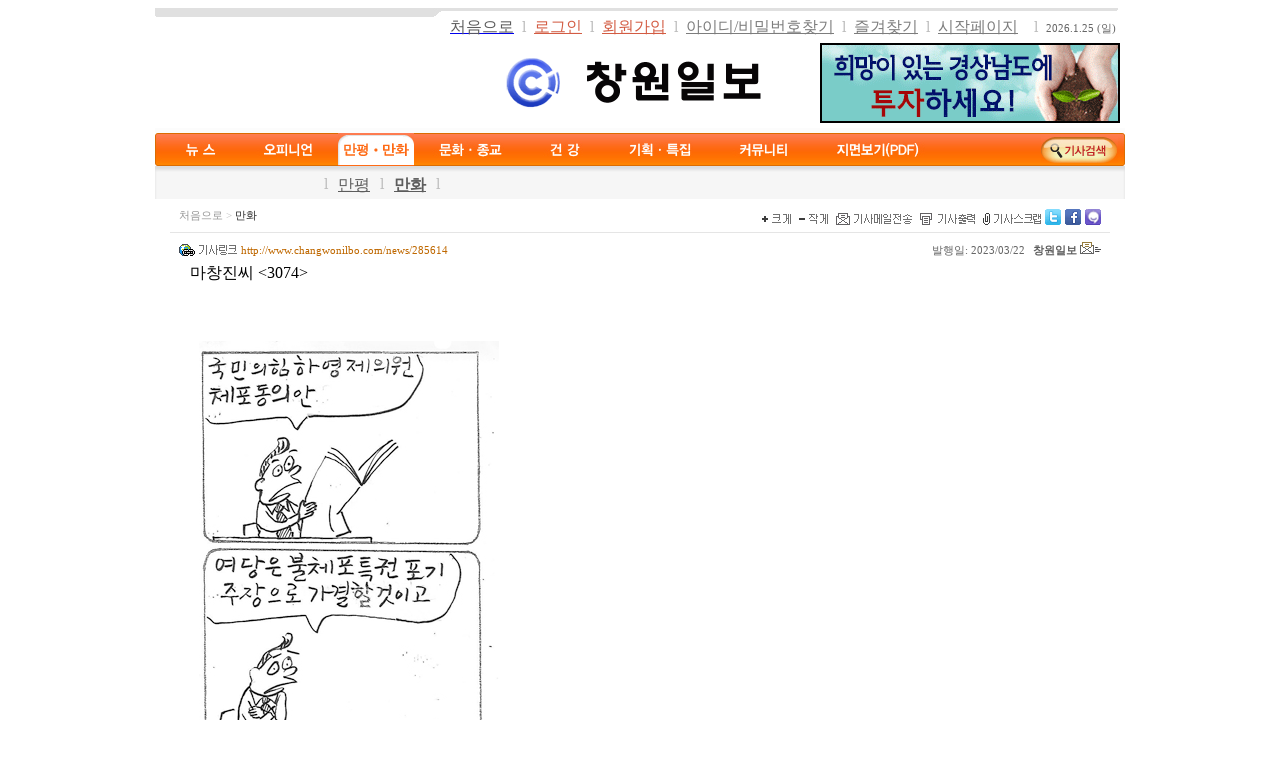

--- FILE ---
content_type: text/html; charset=EUC-KR
request_url: http://www.changwonilbo.com/news/285614
body_size: 61368
content:
<!DOCTYPE HTML PUBLIC "-//W3C//DTD HTML 4.01 Transitional//EN">
<html>
<!--  

******************************************************************************** 
             뉴스빌더(NEWSBUILDER.kr)  최적의 인터넷 신문 솔루션          
********************************************************************************
    
        Program : 뉴스빌더 NEWSBUILDER N2
        Version : 4.0.711.3017

        WebSite : http://www.NEWSBUILDER.kr
        E-MAIL  : webmaster@newsbuilder.kr

        이 프로그램은 저작권법에 의한 보호를 받습니다. 
        (프로그램심의조정위원회에 등록된 소프트웨어 입니다)
        불법 복제 및 배포를 절대 금지합니다.

        프로그램의 구입 및 개발문의

        홈페이지 http://newsbuilder.kr
        이메일   webmaster@newsbuilder.kr 
        전화 0505-210-1405 

        Copyright ⓒ since 2003  www.NEWSBUILDER.kr All rights reserved. 
    
********************************************************************************

-->
<HEAD>
<meta http-equiv="Content-Type" content="text/html; charset=euc-kr">
<meta http-equiv="X-UA-Compatible" content="IE=EmulateIE8">

<meta name="description" content="마창진씨 &lt;3074&gt;  - 경남의 대표신문, 창원일보 :: 경상남도 창원지역 신문, 정치, 경제, 사회, 스포츠, 교육 등 분야별 기사 수록."> 
<meta name="keywords" content="경상남도, 창원, 신문, 정치, 경제, 사회, 스포츠, 교육."><meta name="author" content="창원일보">


 

<meta property="og:title" content="마창진씨 &lt;3074&gt;  - 경남의 대표신문, 창원일보">
<meta property="og:image" content="http://www.changwonilbo.com/paper/data/news/images/2023/03/1_L_1679475368.jpg">




<link rel="stylesheet" type="text/css" href="/paper/comm/css/main.css">
<link rel="stylesheet" type="text/css" href="/paper/comm/css/news.css"> 
<script LANGUAGE="javascript" type="text/javascript" src="/paper/comm/js/prototype.js?1.5.0_rc1"></script> 
<script LANGUAGE="javascript" type="text/javascript" src="/paper/comm/js/comm.js"></script>
<script LANGUAGE="javascript" type="text/javascript" src="/paper/comm/js/rssfeed.js"></script>
<title>마창진씨 &lt;3074&gt;  - 경남의 대표신문, 창원일보</title>

<!-- google-analytics.com  -->
<script type="text/javascript">
	var _gaq = _gaq || [];
	_gaq.push(['_setAccount', 'UA-24540419-1']);
	_gaq.push(['_trackPageview']);
	(function() {
		var ga = document.createElement('script'); ga.type = 'text/javascript'; ga.async = true;
		ga.src = ('https:' == document.location.protocol ? 'https://ssl' : 'http://www') + '.google-analytics.com/ga.js';
		var s = document.getElementsByTagName('script')[0]; s.parentNode.insertBefore(ga, s);
		})();
</script>

</HEAD>

<a name="top"></a><DIV id="IDToolTip"></DIV> 
<script language="javascript" src="/paper/comm/js/comm.js"></script>
<script LANGUAGE="javascript">
<!--
function Init() 
{

}

function Back() 
{
			history.back();
	}


function NewsPrint() 
{
	var url = "/paper/news/print.php?newsno=285614";
	var name = "NEWSPRINT";
	var opt = "width=660,height=600, scrollbars=yes,resizable=yes";
	window.open(url,name,opt);
}

var fontSize = 10.5;
function PlusFont() 
{
	if (fontSize > 30) return;
	fontSize = fontSize + 1;
	SetFontSize(fontSize ) ;
}

function MinusFont() 
{
	if (fontSize < 1) return;
	fontSize = fontSize - 1;
	SetFontSize(fontSize ) ;
}

function NormalFont() 
{
	fontSize = 10.5;
	SetFontSize(fontSize ) ;
}

function SetFontSize(pt) 
{
	document.getElementById("IDContents").style.fontSize=pt+"pt";;	
//	var obj = document.getElementById("IDContents");
//	var popj = obj.getElementsByTagName("P");
//	document.getElementById("IDFontSize").innerText=pt+"pt";;	
}

function SendMail() 
{
	var url = "/paper/news/newsmail.php?newsno=285614";
	var name = "NEWSMAIL";
	var opt = "width=400,height=300, scrollbars=yes,resizable=yes";
	window.open(url,name,opt);
}

function CopyNewsUrl(url,msg)
{		
	if (document.all) 
	{
		if (!msg) msg = "기사주소";
		window.clipboardData.setData('Text',url);
		window.alert("클립보드에 " + msg + "가 복사되었습니다."); 
	}
}

function NewsScrap(s,x)
{
	var url = "/paper/news/newsscrap.php?newsno=" + s ;
	var name = "NEWS_SCRAP";
	var opt = "width=415, height=200";
	window.open(url, name, opt);
}
//-->
</script>
<body id="Main" onLoad="Init()">
<a name="top"></a> 
<link rel="stylesheet" type="text/css" href="/paper/comm/css/subindex.css">
<!--[if lt IE 7]>
<link rel="stylesheet" type="text/css" href="/paper/comm/css/subindex6.css">
<![endif]-->
<div align="center">
<div style="margin-left:;width:970px;">	

<!-- 로고 시작 -->

<table cellpadding="0" cellspacing="0" border="0" width="970">
	<tr>
		<td width="3">
		<p><img src="/paper/images/asp_img/logo/top_left.jpg" border="0"></p>
		</td>
		<td background="/paper/images/asp_img/logo/top_bg.jpg" width="*">
		<p><img src="/paper/images/asp_img/logo/top_bg.jpg" border="0"></p>
		</td>
		<td width="9">
		<p><img src="/paper/images/asp_img/logo/top_center.jpg" border="0"></p>
		</td>
		<td background="/paper/images/asp_img/logo/top_bg2.jpg">
		<p><img src="/paper/images/asp_img/logo/top_bg2.jpg" border="0"></p>
		</td>
		<td width="9">
		<p><img src="/paper/images/asp_img/logo/top_right.jpg" border="0"></p>
		</td>
	</tr>
	<tr>
		<td width="3">
		
		</td>
		<td width="*">
		
		</td>
		<td width="9">
		
		</td>
		<td align="right" width=50>
		<nobr>
		&nbsp;
<a href="/paper/main.php"><span style="color:#5d5d5d;font-family:돋움">처음으로</span></a>
&nbsp;<font color=#bebebe>l</font>&nbsp; 


	<a href="/paper/comm/loginpage.php?backurl=%2Fpaper%2Fnews%2Fview.php%3Fnewsno%3D285614"><font color=#D35C43>로그인</font></a>
	&nbsp;<font color=#bebebe>l</font>&nbsp;
	<a href="/paper/members/join.php"><font color=#D35C43>회원가입</font></a>
	&nbsp;<font color=#bebebe>l</font>&nbsp;
	<a href="/paper/members/finduserid.php"><font color=#7D7D7D>아이디/비밀번호찾기</font></a>

&nbsp;<font color=#bebebe>l</font>&nbsp
<a href="#" onclick="window.external.AddFavorite('http://www.changwonilbo.com','창원일보');" onfocus=this.blur()><font color=#7D7D7D>즐겨찾기</font></a>
&nbsp;<font color=#bebebe>l</font>&nbsp
<a href="#" onclick="this.style.behavior='url(#default#homepage)';this.setHomePage('http://www.changwonilbo.com');" onfocus=this.blur()><font color=#7D7D7D>시작페이지</font></a>
&nbsp;

&nbsp;<font color=#bebebe>l</font>&nbsp;
<font color="#666666" style="font-size:8pt;font-family:verdana, san-serif,돋움">2026.1.25 (일)</font>
		
		</nobr>	

		</td>
		<td width="9">
		
		</td>
	</tr>

</table> 
<table width="970" align="" cellspacing="0" cellpadding="4" bgcolor="#ffffff">
	<tr>
		<td align="center" bgcolor="#ffffff" height="76">

		<table cellpadding="0" cellspacing="0" border="0" width="100%" bgcolor="#ffffff">
		
		<tr height="100%" bgcolor="#ffffff">
			<td align="center" width="50%" style="text-align:center"> 
				<table cellpadding="1" cellspacing="0" height="100%">
				<tr> 
					<td>
				 
					</td>   
				</tr> 
				</table> 
			    </td>
			    <td align="left" width="33%">  
				<div style="text-align:center;"><table cellpadding='0' cellspacing='0' border=0 width=''><tr><td align=left><a href="http://www.changwonilbo.com" target="_top"><img src="/paper/data/news/menuimg/papertitle.gif" border='0'></a></td></tr></table></div>
				
			</td>
			
			<td width="33%" valign="middle" align="right">  
				<table cellpadding="1" cellspacing="0" height="100%">
				<tr>  
					<td width="">
				<table width='300' height='80' cellpadding='0' cellspacing='0' align='center'><tr><td align='center' valign='middle'><a href="http://www.gyeongnam.go.kr/index.gyeong" target="_blank"><img src="http://www.changwonilbo.com/paper/data/news/banner/20180209093308338.gif" border="0" alt="" width="300" height="80"></a></td></tr></table>					</td> 
				</tr> 
				</table> 
			</td>
		</tr>
		</table>

		</td>
	</tr>
</table>


<div style="overflow:hidden;height:5px;background-color:#FCFCFC"></div>
 <SCRIPT LANGUAGE="JavaScript">
<!--
try { top.document.title = " - 경남의 대표신문, 창원일보"; } catch (e) {  } 
//-->
</SCRIPT><!-- 로고 종료 -->

<!-- 메뉴출력 -->
<style type="text/css" media="screen">   

.Menu_Outline  {  padding:0; width:970; overflow:hidden; height:33px; background-image:url(/paper/data/news/menuimg/menu_bg.jpg); background-repeat:repeat-x; }
.Menu_left { float:left; overflow:hidden; width:7px;  height:33px; background-image:url(/paper/data/news/menuimg/menu_left.jpg); background-repeat:no-repeat;}
.Menu_body { float:left; padding:0; text-align:center; width:956px; }
.Menu_bar { float:left; width:2px; height:33px; background-image:url(/paper/data/news/menuimg/menu_bar.jpg); background-repeat:no-repeat; }
.Menu_search { float:right; overflow:hidden; height:33px; position:relative; top:3px;  } 
.Menu_right  { float:right; overflow:hidden; width:7px; height:33px; background-image:url(/paper/data/news/menuimg/menu_right.jpg); background-repeat:no-repeat;  }  
.MainGroupMenuSubMenu { position:relative;;float:left; }
.MainMenuStyle { height:33px;  float:left; padding:0px;}
.MainMenuLeftBlockOver { width:5px; height:33px; float:left;  background-image:url(/paper/data/news/menuimg/menu_over_left.jpg); }
.MainMenuLeftBlockOut { width:5px; height:33px; float:left; background-image:url(/paper/data/news/menuimg/menu_bg.jpg); } 
.MainMenuRightBlockOver { width:5px; height:33px; float:left; background-image:url(/paper/data/news/menuimg/menu_over_right.jpg); }
.MainMenuRightBlockOut { width:5px; height:33px; float:left; background-image:url(/paper/data/news/menuimg/menu_bg.jpg); }
.MainMenuCenterBlockOver { height:33px; float:left;  padding:0px 10px; background-image: url(/paper/data/news/menuimg/menu_over_bg.jpg); }
.MainMenuCenterBlockOut { height:33px; float:left; padding:0px 10px; background-image: url(/paper/data/news/menuimg/menu_bg.jpg); }
.MainMenuTitleOver { top:11px; font-size:12px; letter-spacing:0px; position:relative; color:#ffffff; font-weight:bold; cursor:pointer; }
.MainMenuTitleOut { top:11px;  font-size:12px; letter-spacing:0px; position:relative; color:#ffffff; font-weight:bold; }
.MainSubMenuTitle { color:#5d5d5d;font-family:돋움; }

#IDMainSubMenu a:hover {	color:#5d5d5d; }
#IDMainSubMenu a {	color:#5d5d5d; } 
#IDMainSubMenu { padding:0; width:970; position:relative; overflow:hidden; text-align:left; height:33px; background-image:url(/paper/data/news/menuimg/submenu_bg.jpg)} 
#IDMainSubMenuLeft { float:left; width:3; height:33px; background-image:url(/paper/data/news/menuimg/submenu_left.jpg)}
#IDMainSubMenuCenter { float:left; height:33px; width:960px;}
#IDMainSubMenuRight { float:right; width:3px; height:33px;background-image:url(/paper/data/news/menuimg/submenu_right.jpg) }
#IDMainMenuLinkMenu { width:240px; height:33px; position:absolute;top:7px;left:750px;z-Index:1000;}

.TOP_MENU_BASIC  { position:relative;  float:left; top:9px; margin:0 10px 0 10px; text-align:center; text-decoration:none; letter-spacing:;} 
.TOP_MENU_RIGHT { position:relative;  float:right; top:9px; margin:0 5px 0 10px; text-align:right; text-decoration:none; }
.SUBMENU_BAR { position:relative; float:left; top:9px; color:#bebebe; } 
</style>

<SCRIPT LANGUAGE="JavaScript">
<!--
var menuDisplayType = "IMAGE";
var prevMenuGroup = "6";
var prevSubMenu = "6"; 
function MenuMouseOver(v)
{    
	var obj = document.getElementById("IDTopMenuGroup_"+v);

	if (obj) 
	{
		if (menuDisplayType == "IMAGE") 
		{
			var img = document.getElementById("IDTopMenuGroupImage_" + v);
			if (img && img.src != "") 
			{
				MenuMouseOverImage(obj,v);
				return;
			}
		}
		
		MenuMouseOverText(obj,v); 
	}
}

function MenuMouseOut(obj)
{  
	return;
}

function MenuOverReset(obj) 
{
	if (menuDisplayType == "IMAGE") 
	{
		var img = document.getElementById("IDTopMenuGroupImage_" + prevSubMenu);
		if (img && img.src != "") 
		{
			MenuMouseOverResetImage(obj); 
			return;
		}
	}
	
	MenuMouseOverResetText(obj); 
}

function MenuMouseOverText(obj,v) 
{
	var xObj = obj.getElementsByTagName("div");
	var n = xObj.length; 
	var newClassName = "";
	var className = "";
	var subObj = null;

	for (var i=0;i < n;i++ )
	{  
		subObj = xObj[i];
		className = subObj.className;
		newClassName = "";	

		if (className ==  "MainMenuLeftBlockOut") newClassName = "MainMenuLeftBlockOver";
		else if (className ==  "MainMenuCenterBlockOut") newClassName = "MainMenuCenterBlockOver";
		else if (className ==  "MainMenuRightBlockOut") newClassName = "MainMenuRightBlockOver";
		else if (className ==  "MainMenuTitleOut") newClassName = "MainMenuTitleOver";

		if (newClassName !="") subObj.className = newClassName; 
	}  

	MenuGroupSubmenu(obj,v);
}


function MenuMouseOverResetText(obj) 
{
	var xObj = obj.getElementsByTagName("div"); 
	var n = xObj.length;   
	for (var i=0;i < n;i++ )
	{  
		var subObj = xObj[i];
		var className = subObj.className;
		var newClassName = "";

		if (className ==  "MainMenuLeftBlockOver") newClassName = "MainMenuLeftBlockOut";
		else if (className ==  "MainMenuCenterBlockOver") newClassName = "MainMenuCenterBlockOut";
		else if (className ==  "MainMenuRightBlockOver") newClassName = "MainMenuRightBlockOut";
		else if (className ==  "MainMenuTitleOver") newClassName = "MainMenuTitleOut";

		if (newClassName !="") subObj.className = newClassName; 
	} 
}

function MenuMouseOverImage(obj,v) 
{ 
	var img = document.getElementById("IDTopMenuGroupImage_" + v);
	if (img) img.src = "/paper/data/news/menuimg" + "/menu_" + v + "_on.jpg"; 
	
	MenuGroupSubmenu(obj,v);
}


function MenuMouseOverResetImage(obj) 
{ 
	var img = document.getElementById("IDTopMenuGroupImage_" + prevSubMenu);
	if (img) img.src = "/paper/data/news/menuimg" + "/menu_" + prevSubMenu+ "_off.jpg"; 
}

function MenuGroupSubmenu(obj,v) 
{	
	if (document.getElementById("IDGroupSubMenu_" + prevSubMenu)) document.getElementById("IDGroupSubMenu_" + prevSubMenu).style.display = "none";
	if (document.getElementById("IDGroupSubMenu_" + v)) document.getElementById("IDGroupSubMenu_" + v).style.display = "";
 
	SetSubMenuPosition(v);

	var prevObj = null;

	if (prevMenuGroup != "") 
	{
		prevObj = document.getElementById("IDTopMenuGroup_"+prevMenuGroup); 
		if (obj != prevObj) MenuOverReset(prevObj); 
	}
 
	prevMenuGroup = v; 		
	prevSubMenu = v;
}

function GetAbsoluteLeft(obj)
{
	var objCurNode=obj;
	var iLeft=0;
	iLeft+=objCurNode.offsetWidth; 
	while(objCurNode.tagName!="BODY")
	{
		iLeft+=objCurNode.offsetLeft;
		objCurNode=objCurNode.offsetParent;
	}
	return iLeft;
}

function SetSubMenuPosition(v)
{
	var obj = null;
	try
	{  
		obj = document.getElementById("IDGroupSubMenu_"+ v);
		if (obj) 
		{
			var mainWidth =  970-260; 
			var menuObj = document.getElementById("IDTopMenuGroup_" + v);
			
			menuLeft = parseInt(GetAbsoluteLeft(menuObj),10) - parseInt(menuObj.offsetWidth,10);

			var totalWidth = parseInt(menuLeft,10) + parseInt(obj.offsetWidth,10);
			var leftX = GetAbsoluteLeft($("IDMenuTopBlock"))-970;

			menuLeft = menuLeft - leftX;
			totalWidth -= leftX;

			if (totalWidth > mainWidth)  menuLeft = menuLeft - (totalWidth - mainWidth);
			else menuLeft -= 10;  

			if (menuLeft < 0) menuLeft = 0;
		}
	} catch (e)  {  } 

	if (obj)
	{
		obj.style.left = menuLeft;//leftPos; 
	}
}

function GoMenuGroup(s) 
{
	document.location.href = s;
}

//-->
</SCRIPT>
 
<div id="IDMenuTopBlock" class="Menu_Outline">
	<div class="Menu_left"></div>
	<div class="Menu_body">
						<div id="IDTopMenuGroup_1" onmouseover="MenuMouseOver(1)" class="MainMenuStyle">
						 <img id="IDTopMenuGroupImage_1" src="/paper/data/news/menuimg/menu_1_off.jpg" border="0" style="cursor:pointer;" onclick="GoMenuGroup('/menu/1');">
					</div>
					<div class="Menu_bar"></div>
								<div id="IDTopMenuGroup_2" onmouseover="MenuMouseOver(2)" class="MainMenuStyle">
						 <img id="IDTopMenuGroupImage_2" src="/paper/data/news/menuimg/menu_2_off.jpg" border="0" style="cursor:pointer;" onclick="GoMenuGroup('/menu/2');">
					</div>
					<div class="Menu_bar"></div>
								<div id="IDTopMenuGroup_6" onmouseover="MenuMouseOver(6)" class="MainMenuStyle">
						 <img id="IDTopMenuGroupImage_6" src="/paper/data/news/menuimg/menu_6_off.jpg" border="0" style="cursor:pointer;" onclick="GoMenuGroup('/section/25');">
					</div>
					<div class="Menu_bar"></div>
								<div id="IDTopMenuGroup_7" onmouseover="MenuMouseOver(7)" class="MainMenuStyle">
						 <img id="IDTopMenuGroupImage_7" src="/paper/data/news/menuimg/menu_7_off.jpg" border="0" style="cursor:pointer;" onclick="GoMenuGroup('/menu/7');">
					</div>
					<div class="Menu_bar"></div>
								<div id="IDTopMenuGroup_8" onmouseover="MenuMouseOver(8)" class="MainMenuStyle">
						 <img id="IDTopMenuGroupImage_8" src="/paper/data/news/menuimg/menu_8_off.jpg" border="0" style="cursor:pointer;" onclick="GoMenuGroup('/menu/8');">
					</div>
					<div class="Menu_bar"></div>
								<div id="IDTopMenuGroup_4" onmouseover="MenuMouseOver(4)" class="MainMenuStyle">
						 <img id="IDTopMenuGroupImage_4" src="/paper/data/news/menuimg/menu_4_off.jpg" border="0" style="cursor:pointer;" onclick="GoMenuGroup('/section/14');">
					</div>
					<div class="Menu_bar"></div>
								<div id="IDTopMenuGroup_3" onmouseover="MenuMouseOver(3)" class="MainMenuStyle">
						 <img id="IDTopMenuGroupImage_3" src="/paper/data/news/menuimg/menu_3_off.jpg" border="0" style="cursor:pointer;" onclick="GoMenuGroup('/menu/3');">
					</div>
					<div class="Menu_bar"></div>
								<div id="IDTopMenuGroup_5" onmouseover="MenuMouseOver(5)" class="MainMenuStyle">
						 <img id="IDTopMenuGroupImage_5" src="/paper/data/news/menuimg/menu_5_off.jpg" border="0" style="cursor:pointer;" onclick="GoMenuGroup('/paper/ebook/');">
					</div>
					<div class="Menu_bar"></div>
				

		<div class="Menu_search"><script language="JavaScript">
<!-- 
var bSeaechBg = false;
function check_bg (obj)
{
	obj.style.backgroundImage=''; 
	bSeaechBg = true;
} 

var ad_search_text_img = '/paper/images/asp_img/search/form_bg.gif';

function SearchTextCheck(obj) 
{
	if (obj.value == "") 
	{
		obj.style.backgroundImage = 'url(/paper/images/asp_img/search/form_bg.gif)' ; 
		bSeaechBg = false;
	}
}

function MainSearch() 
{

	if (frmTopSearch.q.value=="") 
	{
		alert("검색어를 입력하세요!");
		frmTopSearch.q.focus();
		return false;
	}
	else 
	{
		return true;
	}


	return false;	
}

//-->
</script>

<table cellpadding="0" cellspacing="0" border="0" style="margin:1 0 0 0">
<form action="/paper/news/searchlist.php" method="get" name="frmTopSearch" onsubmit="return MainSearch();">
<input type="hidden" name="papercode" value="news">
<input type="hidden" name="qtypebasic" value="TITLE">
<tr>
	<!--td>
	<img src="/paper/images/asp_img/hotlink/allnews.gif" border="0" style="margin:0 6px 0 8px" align="absmiddle"><a href="/news/list"><span style="font-size:8pt;letter-spacing:-1px;font-family:돋움;color:#ffffff;text-decoration:none">전체기사</span></a><img src="/paper/images/asp_img/hotlink/offer.gif" border="0" style="margin:0 6px 0 8px" align="absmiddle"><a href="javascript:_NewsOffer();"><span style="font-size:8pt;letter-spacing:-1px;font-family:돋움;color:#ffffff;text-decoration:none">기사제보</span></a><img src="/paper/images/asp_img/hotlink/bbs.gif" border="0" style="margin:0 6px 0 8px" align="absmiddle"><a href="/board/4"><span style="font-size:8pt;letter-spacing:-1px;font-family:돋움;color:#ffffff;text-decoration:none">독자게시판</span></a>&nbsp;&nbsp;&nbsp;
	</td-->
	<!--td>
		<input type="text" name="q" size="28" style=";background-image:url(/paper/images/asp_img/search/form_bg.gif);background-repeat:no-repeat;background-position:left;border:1px solid #dcdcdc;background-color:#ffffff" onkeydown='return check_bg(this);' onmousedown='return check_bg(this);' onblur="SearchTextCheck(this)">
		</td-->
		<td width=3>
		</td>
		<!--td>
		<input type="image" src="/paper/images/asp_img/search/btn_search.gif" border="0" align="absmiddle">
		</td-->
		<td width=3>
		</td>
		<td>
		<a href="/news/search"><img src="/paper/images/asp_img/search/s_btn.jpg" border="0" width="77" height="26"></a>	
	</td>
	</form>
	</tr>		
</table></div>
	</div>

	<div class="Menu_right" ></div>
	
</div>

<div style="clear:both"></div>
 
<!-- 대메뉴블럭 END -->

<div id="IDMainSubMenu" >
	<div id="IDMainSubMenuLeft" style="position:relative;">

	</div>
	<div id="IDMainSubCenter" style="position:relative;">
		 
					<div id="IDGroupSubMenu_1" style="display:none" class="MainGroupMenuSubMenu"> 
				<div class="SUBMENU_BAR"><span style="color:#bebebe">l</span></div>		
<div class="TOP_MENU_BASIC"><nobr><a href="http://www.changwonilbo.com/section/1"  style="" class="MainSubMenuTitle">종합</a></nobr></div><div class="SUBMENU_BAR">l</div>		
<div class="TOP_MENU_BASIC"><nobr><a href="http://www.changwonilbo.com/section/53"  style="" class="MainSubMenuTitle">창원</a></nobr></div><div class="SUBMENU_BAR">l</div>		
<div class="TOP_MENU_BASIC"><nobr><a href="http://www.changwonilbo.com/section/2"  style="" class="MainSubMenuTitle">사회</a></nobr></div><div class="SUBMENU_BAR">l</div>		
<div class="TOP_MENU_BASIC"><nobr><a href="http://www.changwonilbo.com/section/3"  style="" class="MainSubMenuTitle">정치ㆍ지방정치</a></nobr></div><div class="SUBMENU_BAR">l</div>		
<div class="TOP_MENU_BASIC"><nobr><a href="http://www.changwonilbo.com/section/6"  style="" class="MainSubMenuTitle">경제·IT</a></nobr></div><div class="SUBMENU_BAR">l</div>		
<div class="TOP_MENU_BASIC"><nobr><a href="http://www.changwonilbo.com/section/4"  style="" class="MainSubMenuTitle">자치행정</a></nobr></div><div class="SUBMENU_BAR">l</div>		
<div class="TOP_MENU_BASIC"><nobr><a href="http://www.changwonilbo.com/section/8"  style="" class="MainSubMenuTitle">교육</a></nobr></div><div class="SUBMENU_BAR">l</div>		
<div class="TOP_MENU_BASIC"><nobr><a href="http://www.changwonilbo.com/section/9"  style="" class="MainSubMenuTitle">사람들</a></nobr></div><div class="SUBMENU_BAR">l</div>					</div>
				 
					<div id="IDGroupSubMenu_2" style="display:none" class="MainGroupMenuSubMenu"> 
				<div class="SUBMENU_BAR"><span style="color:#bebebe">l</span></div>		
<div class="TOP_MENU_BASIC"><nobr><a href="http://www.changwonilbo.com/section/12"  style="" class="MainSubMenuTitle">취재수첩</a></nobr></div><div class="SUBMENU_BAR">l</div>		
<div class="TOP_MENU_BASIC"><nobr><a href="http://www.changwonilbo.com/section/10"  style="" class="MainSubMenuTitle">사설</a></nobr></div><div class="SUBMENU_BAR">l</div>		
<div class="TOP_MENU_BASIC"><nobr><a href="http://www.changwonilbo.com/section/48"  style="" class="MainSubMenuTitle">칼럼</a></nobr></div><div class="SUBMENU_BAR">l</div>		
<div class="TOP_MENU_BASIC"><nobr><a href="http://www.changwonilbo.com/section/13"  style="" class="MainSubMenuTitle">독자기고</a></nobr></div><div class="SUBMENU_BAR">l</div>		
<div class="TOP_MENU_BASIC"><nobr><a href="http://www.changwonilbo.com/section/23"  style="" class="MainSubMenuTitle">데스크칼럼</a></nobr></div><div class="SUBMENU_BAR">l</div>		
<div class="TOP_MENU_BASIC"><nobr><a href="http://www.changwonilbo.com/section/36"  style="" class="MainSubMenuTitle">독자갤러리</a></nobr></div><div class="SUBMENU_BAR">l</div>		
<div class="TOP_MENU_BASIC"><nobr><a href="http://www.changwonilbo.com/section/37"  style="" class="MainSubMenuTitle">기상대칼럼</a></nobr></div><div class="SUBMENU_BAR">l</div>		
<div class="TOP_MENU_BASIC"><nobr><a href="http://www.changwonilbo.com/section/11"  style="" class="MainSubMenuTitle">창원광장</a></nobr></div><div class="SUBMENU_BAR">l</div>		
<div class="TOP_MENU_BASIC"><nobr><a href="http://www.changwonilbo.com/section/60"  style="" class="MainSubMenuTitle">김성균의 기상 이야기</a></nobr></div><div class="SUBMENU_BAR">l</div>		
<div class="TOP_MENU_BASIC"><nobr><a href="http://www.changwonilbo.com/section/26"  style="" class="MainSubMenuTitle">손영학 수필산책</a></nobr></div><div class="SUBMENU_BAR">l</div>		
<div class="TOP_MENU_BASIC"><nobr><a href="http://www.changwonilbo.com/section/38"  style="" class="MainSubMenuTitle">에세이</a></nobr></div><div class="SUBMENU_BAR">l</div>					</div>
				 
					<div id="IDGroupSubMenu_6" style="display:" class="MainGroupMenuSubMenu"> 
				<div class="SUBMENU_BAR"><span style="color:#bebebe">l</span></div>		
<div class="TOP_MENU_BASIC"><nobr><a href="http://www.changwonilbo.com/section/25"  style="" class="MainSubMenuTitle">만평</a></nobr></div><div class="SUBMENU_BAR">l</div>		
<div class="TOP_MENU_BASIC"><nobr><a href="http://www.changwonilbo.com/section/70"  style=";font-weight:bold;" class="MainSubMenuTitle">만화</a></nobr></div><div class="SUBMENU_BAR">l</div>					</div>
				 
					<div id="IDGroupSubMenu_7" style="display:none" class="MainGroupMenuSubMenu"> 
				<div class="SUBMENU_BAR"><span style="color:#bebebe">l</span></div>		
<div class="TOP_MENU_BASIC"><nobr><a href="http://www.changwonilbo.com/section/20"  style="" class="MainSubMenuTitle">문화·연예·종교</a></nobr></div><div class="SUBMENU_BAR">l</div>		
<div class="TOP_MENU_BASIC"><nobr><a href="http://www.changwonilbo.com/section/50"  style="" class="MainSubMenuTitle">도도새</a></nobr></div><div class="SUBMENU_BAR">l</div>		
<div class="TOP_MENU_BASIC"><nobr><a href="http://www.changwonilbo.com/section/16"  style="" class="MainSubMenuTitle">스포츠</a></nobr></div><div class="SUBMENU_BAR">l</div>		
<div class="TOP_MENU_BASIC"><nobr><a href="http://www.changwonilbo.com/section/7"  style="" class="MainSubMenuTitle">방송연예</a></nobr></div><div class="SUBMENU_BAR">l</div>		
<div class="TOP_MENU_BASIC"><nobr><a href="http://www.changwonilbo.com/section/21"  style="" class="MainSubMenuTitle">국제</a></nobr></div><div class="SUBMENU_BAR">l</div>					</div>
				 
					<div id="IDGroupSubMenu_8" style="display:none" class="MainGroupMenuSubMenu"> 
				<div class="SUBMENU_BAR"><span style="color:#bebebe">l</span></div>		
<div class="TOP_MENU_BASIC"><nobr><a href="http://www.changwonilbo.com/section/49"  style="" class="MainSubMenuTitle">건강상식</a></nobr></div><div class="SUBMENU_BAR">l</div>		
<div class="TOP_MENU_BASIC"><nobr><a href="http://www.changwonilbo.com/section/51"  style="" class="MainSubMenuTitle">건강</a></nobr></div><div class="SUBMENU_BAR">l</div>		
<div class="TOP_MENU_BASIC"><nobr><a href="http://www.changwonilbo.com/section/52"  style="" class="MainSubMenuTitle">교통안전</a></nobr></div><div class="SUBMENU_BAR">l</div>		
<div class="TOP_MENU_BASIC"><nobr><a href="http://www.changwonilbo.com/section/61"  style="" class="MainSubMenuTitle">국민연금</a></nobr></div><div class="SUBMENU_BAR">l</div>					</div>
				 
					<div id="IDGroupSubMenu_4" style="display:none" class="MainGroupMenuSubMenu"> 
									</div>
				 
					<div id="IDGroupSubMenu_3" style="display:none" class="MainGroupMenuSubMenu"> 
				<div class="SUBMENU_BAR"><span style="color:#bebebe">l</span></div>		
<div class="TOP_MENU_BASIC"><nobr><a href="/paper/company/notice.php"  target="_self" style="" class="MainSubMenuTitle">공지사항</a></nobr></div><div class="SUBMENU_BAR">l</div>		
<div class="TOP_MENU_BASIC"><nobr><a href="http://www.changwonilbo.com/board/3"  style="" class="MainSubMenuTitle">자유게시판</a></nobr></div><div class="SUBMENU_BAR">l</div>					</div>
				 
					<div id="IDGroupSubMenu_5" style="display:none" class="MainGroupMenuSubMenu"> 
									</div>
					  
	</div>

	<div id="IDMainSubMenuRIght" >

	</div>
</div>

<div style="clear:both"></div>
 

 
<SCRIPT LANGUAGE="JavaScript">
<!-- 
MenuMouseOver("6"); 
SetSubMenuPosition("6"); 

function __NewsOffer()
{
	var url = "/paper/mail/newsoffer.php?";
	var name= "NEWSOFFER";
	var opt = "width=400,height=300";
	window.open(url,name,opt);
}
//-->
</SCRIPT>

<!-- 메뉴출력 종료 -->
 

<div style="width:970;height:5px;overflow:hidden"></div>


<div style="text-align:left;width:970px;">

	
	<div id="IDMainBlock" style="width:100%;"> 

		<div id="IDBlockHAB" style="" align="center"> 
 


		
	 

 
 


	<div style="width:95%;margin:5px 0 0 0">
		<div style="float:left;text-align:left">
			<span id="IDSectionTitle" style="color:#bebebe;font-size:8pt;font-family:돋움">
			<a href="/paper/" target="_top" style="text-decoration:none;color:#959595;font-size:8pt;font-family:돋움">처음으로</a> > <a href="/section/70" style="text-decoration:none;color:#262626;font-size:8pt;font-family:돋움">만화</a>
			
			 
			&nbsp;</span>
		</div>

		<div style="float:right;text-align:right">

		<img src="/paper/images/view/btn_plus.gif" border="0" onClick="PlusFont();" style="cursor:hand;" alt="글씨크기 크게">&nbsp;
		<img src="/paper/images/view/btn_minus.gif" border="0" onClick="MinusFont();" style="cursor:hand;" alt="글씨크기 작게">&nbsp;
		<img src="/paper/images/view/btn_art_mail.gif" border=0 alt="기사 메일전송" onClick="SendMail()" style="cursor:hand;">&nbsp;
		<img src="/paper/images/view/btn_print.gif" border=0 alt="기사 출력" onClick="NewsPrint()" style="cursor:hand;">&nbsp;
		<a href="javascript:NewsScrap('285614');"><img src="/paper/images/view/btn_scrap.gif" border=0 alt="기사스크랩" style="cursor:hand;"></a>

				
<!-- SfNS 보내기 -->

<a href='/paper/news/sns.php?actmode=twitter&newsno=285614&msg=%B8%B6%C3%A2%C1%F8%BE%BE+%26lt%3B3074%26gt%3B&url=http%3A%2F%2Fwww.changwonilbo.com%2Fnews%2F285614' target="_blank"><img src="/paper/news/sns/twitter.gif" border="0" alt="트위터"></a>
<a href='/paper/news/sns.php?actmode=facebook&newsno=285614&msg=%B8%B6%C3%A2%C1%F8%BE%BE+%26lt%3B3074%26gt%3B&url=http%3A%2F%2Fwww.changwonilbo.com%2Fnews%2F285614' target="_blank"><img src="/paper/news/sns/facebook.gif" border="0" alt="페이스북"></a>
<a href='/paper/news/sns.php?actmode=me2day&newsno=285614&msg=%B8%B6%C3%A2%C1%F8%BE%BE+%26lt%3B3074%26gt%3B&url=http%3A%2F%2Fwww.changwonilbo.com%2Fnews%2F285614&me2tags=%B8%B8%C8%AD' target="_blank"><img src="/paper/news/sns/me2day.gif" border="0" alt="미투데이"></a>
 
 <!-- SNS 보내기 끝 -->

		</div>
	</div>
	<div style="clear:both;"></div>
	<div style="width:97%;height:1px;overflow:hidden;background-color:#E5E5E5;margin:3px 0 7px 0"></div>


	<div style="width:95%;">
		<div style="float:left;text-align:left">
		<img src="/paper/images/view/icon_newslink.gif" border="0" align="absmiddle">&nbsp;<span onClick="CopyNewsUrl('http://www.changwonilbo.com/news/285614');this.blur();" style="color:#bf6800;font-size:8pt;font-family:돋움;cursor:pointer;">http://www.changwonilbo.com/news/285614</span>
		</div>
		<div style="float:right;text-align:right">
		<span style="color:#666666;font-size:8pt;font-family:돋움"><span title="">발행일: 2023/03/22</span></span>
		&nbsp;<span style="color:#5d5d5d;font-size:8pt;font-family:돋움"><b>창원일보</b>
					<a href="javascript:FormMail('/paper','news','창원일보','MjEyMDAwMUBjaGFuZ3dvbmlsYm8uY29t');"><img src="/paper/images/icon/icon_mail.gif" border="0" title="메일보내기"></a>				
				
		</span>
		</div>
	</div>

	<div style="overflow:hidden;height:10px;"></div>
 

	<table width="98%" cellspacing="0" cellpadding="5" align="center">
	<form action="" method="post" name="frmBack"></form>
	<form name="frmMain">
	<tr>
		<td width="10"></td>
		<td>
		<span id="IDTitle" class="NEWSTITLE"><!--DCM_TITLE-->마창진씨 &lt;3074&gt;<!--/DCM_TITLE--></span>	
				</td>
		<td width="10"></td>
	</tr>
	</table>
	
	<table width="98%" cellspacing="0" cellpadding="5" align="center">
	<tr>
		<td width="10"></td>
		<td align="right">
		<table width="100%" cellpadding="0" cellspacing="0">
		<tr>
			<td width="">
							</td>
			<td align="right">
			<span class="REGNAME"></span>
			<span class="REGDATE" style="color:gray">
				
			</span>

			</td>
		</tr>
		</table>
		</td>
		<td width="10"></td>
	</tr>
	</table>
	
	<table width="98%" cellspacing="0" cellpadding="5" align="center">
	<tr><td colspan="3" height="10"></td></tr>
	<tr>
		<td width="10"></td>
		<td style="">
		<br>
				<table cellpadding="0" cellspacing="0">
		<tr><td><div id="IDContents" class="NEWSCONTENT"><!--DCM_BODY--><table width="300" align="center" cellpadding="2" style="border:0 solid black;"><tr><td><img src="http://www.changwonilbo.com/paper/data/news/images/2023/03/1_L_1679475368.jpg" width="300" border=0 style="border:0 solid black;padding:5" ondblclick="window.open(this.src);"  style="cursor:default"></td></tr></table><!--/DCM_BODY--></div></td></tr>
		</table>
			</td>
		<td width="10"></td>
	</tr>
	</form>
	</table>

	<br>

	
	<div style="clear:both;"></div>

			
			
	<div style="clear:both;"></div>

			


	<div style="clear:both;"></div>
		

		<div style="width:98%;margin:15px 0 15px 0;text-align:center" align="center">


				<!-- 관련기사 목록 시작 -->
	<div style="width:95%;margin:18px 0 0 0;padding:5px 0 0px 8px;text-align:left" align="left">
		<img src="/paper/images/view/icon_gray_arrow.gif" align="absmiddle" style="margin:0 5px 0 0">
		<span style="font-family:돋움;font-size:12px;color:#333333"><b>창원일보</b>의 최신기사 </span> 
		&nbsp;&nbsp;<a href="/paper/news/searchlist.php?qtypebasic=REGNAME&q=창원일보&hname=창원일보"><span style="font-family:돋움;font-size:11px;color:#333333"><b>[ 다른기사 더보기 ]</b></span></a>
	</div>	
		<div style="width:95%;height:1px;background-color:#D0C194;overflow:hidden;margin:3px 0 0 0"></div>
	<div style="width:95%;">
		<div align="left" style="margin:10px 0 10px 10px;">
		 
		<div style="width:48%; float:left; height:20px; line-height:25px; overflow:hidden; ">
			<img src="/paper/images/view/icon_gray_dot.gif" align="absmiddle" style="margin:0 5px 0 0"><a href="http://www.changwonilbo.com/news/330119"><span style="color:#333333;font-size:9pt">마창진씨 &lt;3635&gt;</span></a>
			<!--&nbsp;<span style="color:#666666;font-family:돋움;font-size:8pt">창원일보&nbsp;(01.22)</span--> 
		</div>
		 
		<div style="width:48%; float:left; height:20px; line-height:25px; overflow:hidden; ">
			<img src="/paper/images/view/icon_gray_dot.gif" align="absmiddle" style="margin:0 5px 0 0"><a href="http://www.changwonilbo.com/news/330118"><span style="color:#333333;font-size:9pt">만평</span></a>
			<!--&nbsp;<span style="color:#666666;font-family:돋움;font-size:8pt">창원일보&nbsp;(01.22)</span--> 
		</div>
		 
		<div style="width:48%; float:left; height:20px; line-height:25px; overflow:hidden; ">
			<img src="/paper/images/view/icon_gray_dot.gif" align="absmiddle" style="margin:0 5px 0 0"><a href="http://www.changwonilbo.com/news/330089"><span style="color:#333333;font-size:9pt">[남경훈 칼럼]<BR>동네마다 노인 건강 센터가 있어야 한다</span></a>
			<!--&nbsp;<span style="color:#666666;font-family:돋움;font-size:8pt">창원일보&nbsp;(01.22)</span--> 
		</div>
		 
		<div style="width:48%; float:left; height:20px; line-height:25px; overflow:hidden; ">
			<img src="/paper/images/view/icon_gray_dot.gif" align="absmiddle" style="margin:0 5px 0 0"><a href="http://www.changwonilbo.com/news/330090"><span style="color:#333333;font-size:9pt">[잉글랜드김 칼럼]<BR>까르마, 늦게야 알게 되는 삶의 공식</span></a>
			<!--&nbsp;<span style="color:#666666;font-family:돋움;font-size:8pt">창원일보&nbsp;(01.22)</span--> 
		</div>
		 
		<div style="width:48%; float:left; height:20px; line-height:25px; overflow:hidden; ">
			<img src="/paper/images/view/icon_gray_dot.gif" align="absmiddle" style="margin:0 5px 0 0"><a href="http://www.changwonilbo.com/news/330069"><span style="color:#333333;font-size:9pt">[詩와 함께하는 공간]<BR>엄용현 '우리가 남이가'</span></a>
			<!--&nbsp;<span style="color:#666666;font-family:돋움;font-size:8pt">창원일보&nbsp;(01.22)</span--> 
		</div>
		 
		<div style="width:48%; float:left; height:20px; line-height:25px; overflow:hidden; ">
			<img src="/paper/images/view/icon_gray_dot.gif" align="absmiddle" style="margin:0 5px 0 0"><a href="http://www.changwonilbo.com/news/330052"><span style="color:#333333;font-size:9pt">만평</span></a>
			<!--&nbsp;<span style="color:#666666;font-family:돋움;font-size:8pt">창원일보&nbsp;(01.21)</span--> 
		</div>
		 
		<div style="width:48%; float:left; height:20px; line-height:25px; overflow:hidden; ">
			<img src="/paper/images/view/icon_gray_dot.gif" align="absmiddle" style="margin:0 5px 0 0"><a href="http://www.changwonilbo.com/news/330045"><span style="color:#333333;font-size:9pt">마창진씨 &lt;3634&gt;</span></a>
			<!--&nbsp;<span style="color:#666666;font-family:돋움;font-size:8pt">창원일보&nbsp;(01.21)</span--> 
		</div>
		 
		<div style="width:48%; float:left; height:20px; line-height:25px; overflow:hidden; ">
			<img src="/paper/images/view/icon_gray_dot.gif" align="absmiddle" style="margin:0 5px 0 0"><a href="http://www.changwonilbo.com/news/330023"><span style="color:#333333;font-size:9pt">[전병일 칼럼]<BR>대한민국 수산1번지 `통영` 새로운 먹거리를 찾아서</span></a>
			<!--&nbsp;<span style="color:#666666;font-family:돋움;font-size:8pt">창원일보&nbsp;(01.21)</span--> 
		</div>
		 
		<div style="width:48%; float:left; height:20px; line-height:25px; overflow:hidden; ">
			<img src="/paper/images/view/icon_gray_dot.gif" align="absmiddle" style="margin:0 5px 0 0"><a href="http://www.changwonilbo.com/news/330024"><span style="color:#333333;font-size:9pt">[박춘덕 칼럼]<BR>한국과 일본은 서로를 견제하던 경쟁자가 아닌 고환율 시대를 함께 버티는 운명 공동체</span></a>
			<!--&nbsp;<span style="color:#666666;font-family:돋움;font-size:8pt">창원일보&nbsp;(01.21)</span--> 
		</div>
		 
		<div style="width:48%; float:left; height:20px; line-height:25px; overflow:hidden; ">
			<img src="/paper/images/view/icon_gray_dot.gif" align="absmiddle" style="margin:0 5px 0 0"><a href="http://www.changwonilbo.com/news/329989"><span style="color:#333333;font-size:9pt">마창진씨 &lt;3633&gt;</span></a>
			<!--&nbsp;<span style="color:#666666;font-family:돋움;font-size:8pt">창원일보&nbsp;(01.20)</span--> 
		</div>
				</div>
	</div>
	<div style="clear:both;height:1px;overflow:hidden;"></div> 
	<div style="width:95%;height:1px;background-color:#D0C194;overflow:hidden;clear;both;margin:5px 0 ;"></div>
	<!-- 관련기사 목록 종료 -->
	
	
	</div>

	<div style="clear:both;"></div>

	
		
				
		<SCRIPT LANGUAGE="JavaScript">
		<!--
		function ViewNewsmemo()
		{

			if (document.getElementById("IDTrackbackView")) 
				document.getElementById("IDTrackbackView").style.display = "none";
			if (document.getElementById("IDNewsmemoView")) 
				document.getElementById("IDNewsmemoView").style.display = "";
		}

		function ViewTrackback()
		{
			if (document.getElementById("IDTrackbackView")) 
				document.getElementById("IDTrackbackView").style.display = "";
			if (document.getElementById("IDNewsmemoView"))
				document.getElementById("IDNewsmemoView").style.display = "none";
		}
		//-->
		</SCRIPT>
<div style="width:95%;text-align:left;margin:25px 0 4px 0">
<img src="/paper/images/view/icon_red001.gif" align="absmiddle" style="margin:0 5px 0 0"><span style="color:#D12819;font-family:굴림;font-size:9pt"><b>기사에 대한 독자의견</b></font>
</div>
<div style="clear:both;"></div>
<div style="width:95%;overflow:hidden;height:1;background-color:#868686"></div>
<div style="width:95%;background-color:#e1e1e1;padding:8px 6px 8px 0px;text-align:right">
							<img src="/paper/images/view/icon_gray_arrow.gif" align="absmiddle" style="margin:0 5px 0 0"><a href="javascript:ViewNewsmemo();"><span style="font-family:돋움;font-size:11px;letter-spacing:-1pt;color:#5d5d5d"><b>독자의견</b> <span style="color:#666666">(0)</span></span></a>
										
</div>
<div style="clear:both;"></div>
					<div id="IDNewsmemoView">
			
		<!-- 기사의견목록 3개 리스트 -->
	<SCRIPT LANGUAGE="JavaScript">
	<!--
	function MemoWrite() 
	{
					alert("회원만 쓰기가 가능합니다!\n\n로그인하여주세요!");		
			document.location.href="/paper/comm/loginpage.php?backurl=%2Fpaper%2Fnewsmemo%2Fmemowrite.php%3Fnewsno%3D285614";
			}

	//-->
	</SCRIPT>
	<div style="background-color:#F1F5F6;padding:5px 10px 5px 5px;width:95%">
		<div style="float:left;text-align:left">
		<img src="/paper/images/view/title_icon.gif" align="absmiddle" style="margin:0 5px 0 0"><span style="color:#333333"><b>독자의견</b> <span  style="cursor:pointer;font-family:돋움;font-size:11px;color:#666666">(총 0건)</span>
		</div>
		<div style="float:right;text-align:right">
		<a href="javascript:frmMemoList.submit()" ><span style="color:#666666;font-family:돋움;font-size:11px">전체보기</span></a>
		</div>
	</div>
	<div style="clear:both;"></div>
	<div style="widtH:95%;height=2;background-color:#E6E6E6;overflow:hidden"></div>
	<table cellpadding="4" cellspacing="0" border="0" align="center" width="95%">
		<form action="/paper/newsmemo/memowrite.php" method="get" name="frmMemo"> 
		<input type="hidden" name="newsno" value="285614">
		</form>
		<form action="/paper/newsmemo/memolist.php" method="get" name="frmMemoList"> 
		<input type="hidden" name="newsno" value="285614">
		</form>


		<tr>
			<td colspan=2 height="15">

			</td>
		</tr>

		</table>
	
	<!-- 기사의견목록 종료 -->
		
<div style="widtH:95%;height=2;background-color:#E6E6E6;overflow:hidden"></div>
	<div style="background-color:#F1F5F6;padding:5px 10px 5px 5px;width:95%">
		<div style="float:left;text-align:left">
		<img src="/paper/images/view/title_icon.gif" align="absmiddle" style="margin:0 5px 0 0"><span style="color:#333333"><b>독자의견쓰기</b>
		</div>
	</div>
	
<div style="clear:both;"></div>
<div style="widtH:95%;height=2;background-color:#E6E6E6;overflow:hidden"></div>
	<div style="background-color:#F7f7f7;padding:5px 10px 5px 5px;width:95%;text-align:left">
		<span  style="cursor:pointer;font-family:돋움;font-size:11px;color:#18609C">
		* 광고·인신공격·비방·욕설·음담패설 등 목적에 맞지않는 글은 예고없이 삭제될 수 있습니다.<br>
		* 등록된 글은 수정할 수 없으며 삭제만 가능합니다.
		</span>
	</div>
	
<div style="clear:both;"></div>
<SCRIPT LANGUAGE="JavaScript">
<!--
function Save() 
{
				
		alert("회원만 쓰기가 가능합니다!\n\n로그인하여주세요!");		
		document.location.href="/paper/comm/loginpage.php?backurl=%2Fpaper%2Fnewsmemo%2Fmemowrite.php%3Fnewsno%3D285614";
		return false;
	}

//-->
</SCRIPT>


<table width="95%" cellspacing="0" cellpadding="0" align="center">
<form action="/paper/newsmemo/memosave.php" method="post" name="frmSave" onsubmit="return Save();">
<input type="hidden" name="papercode" value="news">
<input type="hidden" name="newsno" value="285614">
<input type="hidden" name="sessid" value="57hgcopgvvljt1u6pgn1022go6">
<input type="hidden" name="actmode" value="INSERT">
<input type="hidden" name="returl" value="/news/285614">
<input type="hidden" name="authlistno" value="">
	<tr>
		<td height="1" bgcolor="#dcdcdc" colspan="3">
		</td>
	</tr>
<tr height="35">
	<td align="right" bgcolor="#f7f7f7" width="80">
	<font color="#5d5d5d"><b>제&nbsp;&nbsp;&nbsp;&nbsp;목&nbsp;&nbsp;&nbsp;&nbsp;</b></font>
	</td>
	<td width="1" bgcolor="#dcdcdc">
	</td>
	<td>
	&nbsp;&nbsp;&nbsp;&nbsp;<input type="text" name="title" size="70" readonly value='로그인 하셔야 쓸 수 있습니다.' class="input1">
</tr>
<tr>
	<td height="1" bgcolor="#dcdcdc" colspan="3">
	</td>
</tr>
<tr height="35">
	<td align="right" bgcolor="#eeeeee">
	<font color="#5D5D5D"><b>이&nbsp;&nbsp;&nbsp;&nbsp;름&nbsp;&nbsp;&nbsp;&nbsp;</b></font>
	</td>
	<td width="1" bgcolor="#dcdcdc">
	</td>
	<td>
	&nbsp;&nbsp;&nbsp;&nbsp;<input type="text" name="regname"  readonly class="input1" size="25">
</tr>
<tr>
	<td height="1" bgcolor="#dcdcdc" colspan="3">
	</td>
</tr>
<tr>
	<td align="right" bgcolor="#f7f7f7">
	<font color="#5D5D5D"><b>내&nbsp;&nbsp;&nbsp;&nbsp;용&nbsp;&nbsp;&nbsp;&nbsp;</b></font>
	</td>
	<td width="1" bgcolor="#dcdcdc">
	</td>
	<td>
	<table cellpadding="0" cellspacing="0" border="0" width="100%" bgcolor="#ffffff" height="4">
		<tr>
			<td>
			</td>
		</tr>
	</table>
	&nbsp;&nbsp;&nbsp;&nbsp;<textarea name="contents" rows="7" style="width:95%;" readonly class="input1"></textarea>
	<table cellpadding="0" cellspacing="0" border="0" width="100%" bgcolor="#ffffff" height="3">
		<tr>
			<td>
			</td>
		</tr>
	</table>
	</td>
</tr>
<tr>
	<td height="1" bgcolor="#dcdcdc" colspan="4">
	</td>
</tr>
<tr height="35">
	<td align="right" bgcolor="#eeeeee">
	<font color="#5D5D5D"><b>비밀번호&nbsp;&nbsp;&nbsp;&nbsp;</b></font>
	</td>
	<td width="1" bgcolor="#dcdcdc">
	</td>
	<td>
	&nbsp;&nbsp;&nbsp;&nbsp;<input type="password" name="passwd" value="" readonly class="input1" size="25" maxlength="12">
</tr>
<tr>
	<td height="1" bgcolor="#dcdcdc" colspan="3">
	</td>
</tr>

	<tr height="35">
	<td align="right" bgcolor="#f7f7f7">
	<font color="#5D5D5D"><b>스팸방지&nbsp;&nbsp;&nbsp; </b></font>
	</td>
	<td width="1" bgcolor="#dcdcdc">
	</td>
	<td>
		&nbsp;&nbsp;&nbsp;&nbsp;<label for="validkey"><span class='VALIDACCESSKEY_NORMAL'>f<span  style='color:red;font-size:12pt;'><b>d</b></span><span  style='color:red;font-size:12pt;'><b>f</b></span>1a<span  style='color:red;font-size:12pt;'><b>5</b></span>a201</span></label>
		&nbsp&nbsp;
		<input type="text" name="validkey" id="validkey" value="" size="10" class="BOARD_INPUT"> 
		<font color=gray>스팸글방지를 위해 빨간색 글자만 입력하세요!</font>
	</td>		
</tr>
<tr>
	<td height="1" bgcolor="#dcdcdc" colspan="3">
	</td>
</tr>
	<tr>
	<td colspan="3" align="right">
<table cellpadding="0" cellspacing="0" border="0" width="100%" bgcolor="#ffffff" height="8">
	<tr>
		<td>
		</td>
	</tr>
</table>

	<input type="image"   onfocus="this.blur()" src="/paper/images/icon/icon_writeok.gif">
			&nbsp;&nbsp;&nbsp;&nbsp;
<table cellpadding="0" cellspacing="0" border="0" width="100%" bgcolor="#ffffff" height="5">
	<tr>
		<td>
		</td>
	</tr>
</table>

	</td>
</tr>
</form>
</table>
	
	<div style="clear:both;"></div>
				</div>
			<div style="clear:both;"></div>
		
				<div style="clear:both;"></div>

		
 


 

		
		</div> <!-- IDMainABH -->
		<!-- right sub block -->
  
		<div id="IDBlockC" >
			<!-- 섹션 SUB MENU 출력 -->
			
<!--하위섹션시작-->
<!--하위섹션종료-->

			<!-- 섹션 SUB MENU 출력 끝 -->
						<table width='250' height='140' cellpadding='0' cellspacing='0' align='center'><tr><td align='center' valign='middle'><a href="/" target="_blank"><img src="http://www.changwonilbo.com/paper/data/news/banner/20260119094513451.jpg" border="0" alt="고성고향사랑기부제" width="250" height="140"></a></td></tr></table><div style="overflow:hidden;height:1px;"></div>
<table width='250' height='110' cellpadding='0' cellspacing='0' align='center'><tr><td align='center' valign='middle'><a href="/" target="_blank"><img src="http://www.changwonilbo.com/paper/data/news/banner/20251224105657324.jpg" border="0" alt="경남농협" width="250" height="110"></a></td></tr></table><div style="overflow:hidden;height:1px;"></div>


<div style='height:5px;overflow:hidden;'></div>
<table width="97%" cellpadding="0"	cellspacing="0" align="center">
<tr>
	<td>
		<span style="width:3;height:10;background-color:#2272b9;"></span>&nbsp;<span class="BOXSECTION">기획·특집</span>
	</td>
	 
	<td align="right"><a href="http://www.changwonilbo.com/paper/news/sectionindex.php?sectno=14"><img src="http://www.changwonilbo.com/paper/images/icon/icon_more.gif" border="0"></a></td>
	</tr>
</table>
<table width="97%" cellpadding="0" cellspacing="0" align="center"><tr height="2"><td></td></tr><tr bgcolor="#2272b9" height="1"><td></td></tr><tr height="4"><td></td></tr></table>

<div style="width:100%;" align="center">
	<div style="width:97%;text-align:left" align="left">
	<a href="http://www.changwonilbo.com/news/330091"><span class="BOXTITLE">"임신부터 양육까지" 출산친화의 도시, 사천</span></a><br>	<a href="http://www.changwonilbo.com/news/330091"><span class="BOXSUBTITLE">출산-돌봄 잇는 공공보건 최선봉</span></a><br>	 
		<a href="http://www.changwonilbo.com/news/330091"><img src="http://www.changwonilbo.com/paper/data/news/html/indeximage/index_b_1_S_1769063884.jpg" align="left" width="98" height="60" style="margin:0px 8px 2px 4px;border:0px solid silver;"></a>
				<div style="text-align:justify;"><a href="http://www.changwonilbo.com/news/330091"><span class="BRIEF" style="letter-spacing:-0.5;">출산은 개인의 선택이 아닌 지역사회가 함께 해결해야 할 최우선 과제라는 인식 아래, 사천시는 임신부터 출산, 양육까지 전 과정을 아우르는 출산ㆍ모자보건 정책을 추진하고 있다. 임신 사전검사지원과 난임부부 시술비 지원, 사천형 난임부부 본..</span></a></div><div style="clear:both;overflow:hidden;height:1px;visibility:hidden;width:0px;"></div>
	 
	</div>
</div> 
<div style="clear:both;"></div>

<div style='height:5px;overflow:hidden;'></div>

<!-- generated datetime : 2026/01/22 17:16:51 -->

 

<div style="width:100%" align="center">
	<div style="width:240px;overflow:hidden;height:2px;background-color:#ffffff;margin:3px 0 0 0;"></div>

			<div style="width:240px;padding:7px 6px;background-color:#F8F8F8;text-align:left">
			<div style="float:left;"><nobr><img src="http://www.changwonilbo.com/paper/images/asp_img/block/NEWS_B/dot.gif" border="0" align="absmiddle" style="margin:0 5px 0 0"><a href="http://www.changwonilbo.com/paper/news/sectionindex.php?sectno=9"><span style="color:#D000000;font-weight:bold;">사람들</span></a></nobr></div>

			 
			 
			 
		
		</div>
		<div style="clear:both;"></div>	
	
		<div style="width:240px;" class="BLOCK_HTML_DIV_B"> 
				



<div align="center" style="width:100%;">
	<div style="width:100%;text-align:left;">

		 
		<a href="http://www.changwonilbo.com/news/330117"><img src="http://www.changwonilbo.com/paper/data/news/html/block/17/indeximage/index_1_S_1769069109.jpg" align="left" width="80" height="54" style="margin:0px 8px 2px 4px;border:0px solid silver;"></a>
		  		
		
		<a href="http://www.changwonilbo.com/news/330117"><span class="BOXTITLE">창원특례시 2025 비상대비 자원관리 유공 표창 전수 </span></a><br>		<a href="http://www.changwonilbo.com/news/330117"><span class="BOXSUBTITLE">삼미금속(주) 대통령상, 퍼스텍(주) 행안부장관상 수상</span></a><br>	</div>
</div>
<div style="clear:both; height:1px; overflow:hidden; display:; width:100%;"></div>

<div style='height:5px;overflow:hidden;'  ></div>





<div align="center" style="width:100%;">
	<div style="width:100%;text-align:left;">

		 
		<a href="http://www.changwonilbo.com/news/330116"><img src="http://www.changwonilbo.com/paper/data/news/html/block/17/indeximage/index_1_S_1769068593.jpg" align="left" width="68" height="60" style="margin:0px 8px 2px 4px;border:0px solid silver;"></a>
		  		
		
		<a href="http://www.changwonilbo.com/news/330116"><span class="BOXTITLE">창원특례시 성산구, 창원국가산단 주요지역 주차난 해소 나섰다</span></a><br>		<a href="http://www.changwonilbo.com/news/330116"><span class="BOXSUBTITLE">현장점검·의견 청취</span></a><br>	</div>
</div>
<div style="clear:both; height:1px; overflow:hidden; display:; width:100%;"></div>

<div style='height:5px;overflow:hidden;'  ></div>





<div align="center" style="width:100%;">
	<div style="width:100%;text-align:left;">

		 
		<a href="http://www.changwonilbo.com/news/330115"><img src="http://www.changwonilbo.com/paper/data/news/html/block/17/indeximage/index_1_S_1769067691.jpg" align="left" width="80" height="38" style="margin:0px 8px 2px 4px;border:0px solid silver;"></a>
		  		
		
		<a href="http://www.changwonilbo.com/news/330115"><span class="BOXTITLE">(사)마산봉암공단기업협의회 사랑의 백미 28포 기탁</span></a><br>		<a href="http://www.changwonilbo.com/news/330115"><span class="BOXSUBTITLE">이·취임식 기념 쌀 화환으로 마련…저소득 이웃에 전달</span></a><br>	</div>
</div>
<div style="clear:both; height:1px; overflow:hidden; display:; width:100%;"></div>

<div style='height:5px;overflow:hidden;'  ></div>





<div align="center" style="width:100%;">
	<div style="width:100%;text-align:left;">

		 
		<a href="http://www.changwonilbo.com/news/330105"><img src="http://www.changwonilbo.com/paper/data/news/html/block/17/indeximage/index_1_S_1769066519.JPG" align="left" width="80" height="60" style="margin:0px 8px 2px 4px;border:0px solid silver;"></a>
		  		
		
		<a href="http://www.changwonilbo.com/news/330105"><span class="BOXTITLE">창원특례시 마산회원구 양덕1동 야간 현장행정 주민불편 최소화</span></a><br>			</div>
</div>
<div style="clear:both; height:1px; overflow:hidden; display:; width:100%;"></div>

<div style='height:5px;overflow:hidden;'  ></div>

 
		</div>
		  
	<div style="width:240px;overflow:hidden;height:2px;background-color:#DEDEDE;margin:3px 0px;"></div>
<div style="overflow:hidden;width:240px;background-color:;height:2px;text-align:center;"></div>
</div>
<div style="clear:both;"></div>

<div style='height:5px;overflow:hidden;'></div>
<table width="97%" cellpadding="0"	cellspacing="0" align="center">
<tr>
	<td>
		<span style="width:3;height:10;background-color:#2272b9;"></span>&nbsp;<span class="BOXSECTION">2025 경남사제 Song Song Festival </span>
	</td>
	 
	<td align="right"><a href="http://www.changwonilbo.com/paper/news/sectionindex.php?sectno=110"><img src="http://www.changwonilbo.com/paper/images/icon/icon_more.gif" border="0"></a></td>
	</tr>
</table>
<table width="97%" cellpadding="0" cellspacing="0" align="center"><tr height="2"><td></td></tr><tr bgcolor="#2272b9" height="1"><td></td></tr><tr height="4"><td></td></tr></table>

<div style="width:100%;" align="center">
	<div style="width:97%;text-align:left" align="left">
	<a href="http://www.changwonilbo.com/news/323417"><span class="BOXTITLE">2025 경남사제 Song Song Festival<BR>`쌤이랑…내랑` 함께 어우러져 만든 열정 가득 무대</span></a><br>	<a href="http://www.changwonilbo.com/news/323417"><span class="BOXSUBTITLE">8개팀 열전…김해분성중 `딜라이트` 대상<BR>갈고 닦은 현란한 율동ㆍ다양한 장기자랑</span></a><br>	 
		<a href="http://www.changwonilbo.com/news/323417"><img src="http://www.changwonilbo.com/paper/data/news/html/indeximage/index_b_1_S_1756016348.jpg" align="left" width="80" height="60" style="margin:0px 8px 2px 4px;border:0px solid silver;"></a>
				<div style="text-align:justify;"><a href="http://www.changwonilbo.com/news/323417"><span class="BRIEF" style="letter-spacing:-0.5;">별처럼 빛나고 환한 나의 제자들아 교정에 백목련이 활짝 필 무렵 우리는 처음으로 만났었지. 어색하고 낯설기만 했던 첫 만남들로부터 많은 시간들이 지난 지금까지도 우리의 바람은 무엇이었는지…. 그래서 오늘은 들려주고 싶은 말들이 있어 항..</span></a></div><div style="clear:both;overflow:hidden;height:1px;visibility:hidden;width:0px;"></div>
	 
	</div>
</div> 
<div style="clear:both;"></div>

<div style='height:5px;overflow:hidden;'></div>

<table width='245' height='60' cellpadding='0' cellspacing='0' align='center'><tr><td align='center' valign='middle'><a href="http://www.changwonilbo.com/paper/company/go.php" target="_self"><img src="http://www.changwonilbo.com/paper/data/news/banner/2011122315444763.jpg" border="0" alt="" width="245" height="60"></a></td></tr></table><div style="overflow:hidden;height:1px;"></div>
			&nbsp;
		</div> 
	</div> 	
</div>

	

 
<style type="text/css" media="screen">
#FOOT_MENU
{
	width:970;
	margin:5px 0 0 0;
	clear:both;
}
.FOOT_LEFT
{
	float: left;
	width:5px;
	overflow:hidden;
	height:28px;
	background-image:url(/paper/images/asp_img/foot/foot_left.gif);
	background-repeat:no-repeat;
}
.FOOT_CENTER
{
	float: left;
	width:960;
	overflow:hidden;
	height:28px;
	background-image:url(/paper/images/asp_img/foot/foot_bg.gif);
	background-repeat:repeat-x;
	text-align:right;
}
.FOOT_RIGHT
{
	float: left;
	width:5px;
	overflow:hidden;
	height:28px;
	background-image:url(/paper/images/asp_img/foot/foot_right.gif);
	background-repeat:no-repeat;
}
.FOOT_MENU
{
color:#ffffff;
padding:8px 0 0 0;
}


#FOOT_COPY
{
	width:970;
	margin:5px 0 8px 0;
	height:50px;
	clear:both;
}
.FOOT_LOGO
{
	float: left;
}

.FOOT_COPYRIGHT
{
	float:left;
	padding:0 0 0 10px;
	height:100%;
}

</style>
<SCRIPT LANGUAGE="JavaScript">
<!--
function _NewsOffer()
{
	var url = "/paper/mail/newsoffer.php?";
	var name= "NEWSOFFER";
	var opt = "width=410,height=420";
	window.open(url,name,opt);
}
//-->
</SCRIPT>

<div align="right">
		<div class="FOOT_MENU">
		<font color="#97582d">&nbsp;&nbsp;l&nbsp;&nbsp;
		<a href="/paper/company/"><span style="color:#97582d;font-size:9pt;font-family:돋움;text-decoration:none'#97582d">회사소개</span></a>
		&nbsp;&nbsp;l&nbsp;&nbsp;
		<a href="/paper/company/ad.php"><span style="color:#97582d;font-size:9pt;font-family:돋움;text-decoration:none">광고안내</span></a>
		&nbsp;&nbsp;l&nbsp;&nbsp;
		<a href="/paper/reader/?"><span style="color:#97582d;font-size:9pt;font-family:돋움;text-decoration:none">구독신청</span></a>
		&nbsp;&nbsp;l&nbsp;&nbsp;
		<a href="javascript:_NewsOffer();"><span style="color:#97582d;font-size:9pt;font-family:돋움;text-decoration:none">기사제보</span></a>
		&nbsp;&nbsp;l&nbsp;&nbsp;
		<a href="/paper/company/policy.php"><span style="color:#97582d;font-size:9pt;font-family:돋움;text-decoration:none">개인정보보호정책</span></a>
		&nbsp;&nbsp;l&nbsp;&nbsp;
		<a href="http://www.webhard.co.kr" target="_blank"><span style="color:#97582d;font-size:9pt;font-family:돋움;text-decoration:none">웹하드</span></a>
		&nbsp;&nbsp;l&nbsp;&nbsp;
		<a href="http://mail.daum.net" target="_blank"><span style="color:#97582d;font-size:9pt;font-family:돋움;text-decoration:none">메일</span></a>
		&nbsp;&nbsp;l&nbsp;&nbsp;</font>
		</div>
</div>


<div id="FOOT_COPY">
	<div>
		<TABLE width="970" height="87" background="/paper/data/news/board/1/100420.gif">
			<TR>
				<TD align="center">
					<TABLE width="95%">
						<TR>
							<TD><img src="/paper/data/news/menuimg/foot_logo.gif" border="3"></TD>
							<TD><font color="5d5d5d">Copyright (c) 창원일보<font size="1">(주)</font> All rights reserved. 경남 창원시 성산구 비음로 3-7 1층<br>
대표전화 055-212-0001 Fax: 055-266-0002 E-mail: 2120001@changwonilbo.com<br>
기사 등 모든 컨텐츠에 대한 무단 전제/복사/배포를 금합니다.<br></font><img src="/paper/images/asp_img/foot/btn_noemail.gif" border="0" align="absmiddle" style="margin:0 3 0 4"><a href="/paper/xml" target="_blank"><img src="/paper/images/asp_img/foot/btn_rss.gif" border="0" align="absmiddle" style="margin:0 3 0 0"></a><span style="font-family:돋움;color:#666666;font-size:9pt">Powered by <a href="http://newsbuilder.co.kr" target="_blank"><b><span style="color:#18609C;text-decoration:none">Newsbuilder</span></b></a></span></TD>
						</TR>
					</TABLE>
				</td>
			</tr>
		</table>
	</div>
</div>
<span id='IDGotoTopBlock' style='position:absolute;left:100px;top:100px;visibility:hidden'>
<a href='#top'><img src='/paper/images/icon/icon_goto_top.gif' alt='화면 위로가기' border='0'></a>
</span>

<SCRIPT LANGUAGE="JavaScript">
<!--

var src = ""
src +="<span id='IDNewsBuilderGo' style='position:absolute;left:970+4;top:0;visibility:hidden;width:15;height:85;background-color:#eeeeee'>"
src +="<a href='http://newsbuilder.co.kr' target=_blank style=\"text-decoration:none;color:red\" title='이 사이트는 뉴스빌더를 이용하여 만들어졌습니다!'><img src='/paper/images/banner/nb_right.gif' border='0'></a>"
src +="</span>"
//document.write(src)


var gototopwidth=''
var gototopheight=''

function GotoTopImg(){
	gototopwidth=document.getElementById("IDGotoTopBlock").offsetWidth
	gototopheight=document.getElementById("IDGotoTopBlock").offsetHeight
	document.getElementById("IDGotoTopBlock").style.left=970+5;
	document.getElementById("IDGotoTopBlock").style.top=document.body.scrollTop+document.body.clientHeight-gototopheight

	//document.getElementById("IDNewsBuilderGo.style.pixelLeft=970+4;

	setInterval('PositionGotoTop()',50);
	//setInterval('PositionGotoNB()',50);
	document.getElementById("IDGotoTopBlock").style.visibility='visible'
	//document.getElementById("IDNewsBuilderGo.style.visibility='visible'

//	if (window.Init) Init();
}

function PositionGotoTop(){
	document.getElementById("IDGotoTopBlock").style.left=970+5;
	//document.getElementById("IDGotoTopBlock").style.pixelLeft=970+5;
	//document.body.clientWidth - (document.body.clientWidth/2-970/2); 
	//document.body.scrollLeft+document.body.clientWidth-gototopwidth
	document.getElementById("IDGotoTopBlock").style.top=document.body.scrollTop+document.body.clientHeight-gototopheight
}


function PositionGotoNB(){
	document.getElementById("IDNewsBuilderGo").style.pixelLeft=970+4;
	document.getElementById("IDNewsBuilderGo").style.pixelTop=document.body.scrollTop;
}

//window.onload=GotoTopImg
//-->
</SCRIPT></div>
</div>
</body>
</HTML>
 